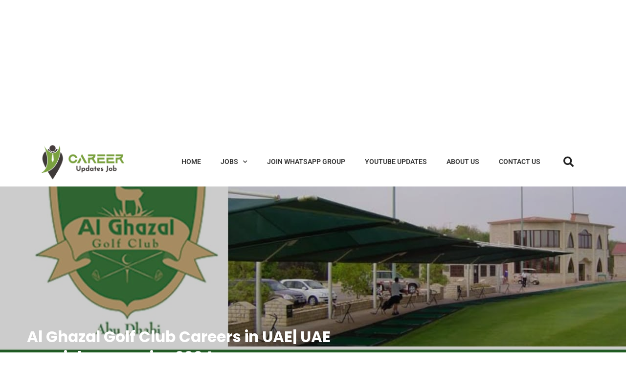

--- FILE ---
content_type: text/html; charset=utf-8
request_url: https://www.google.com/recaptcha/api2/aframe
body_size: 267
content:
<!DOCTYPE HTML><html><head><meta http-equiv="content-type" content="text/html; charset=UTF-8"></head><body><script nonce="K8tdCnOvIqwWgsD-oYTO-Q">/** Anti-fraud and anti-abuse applications only. See google.com/recaptcha */ try{var clients={'sodar':'https://pagead2.googlesyndication.com/pagead/sodar?'};window.addEventListener("message",function(a){try{if(a.source===window.parent){var b=JSON.parse(a.data);var c=clients[b['id']];if(c){var d=document.createElement('img');d.src=c+b['params']+'&rc='+(localStorage.getItem("rc::a")?sessionStorage.getItem("rc::b"):"");window.document.body.appendChild(d);sessionStorage.setItem("rc::e",parseInt(sessionStorage.getItem("rc::e")||0)+1);localStorage.setItem("rc::h",'1765724095860');}}}catch(b){}});window.parent.postMessage("_grecaptcha_ready", "*");}catch(b){}</script></body></html>

--- FILE ---
content_type: text/css
request_url: https://careerupdatesjob.com/wp-content/uploads/elementor/css/post-8.css?ver=1765718293
body_size: 1289
content:
.elementor-kit-8{--e-global-color-primary:#53A41F;--e-global-color-secondary:#222222;--e-global-color-text:#222222;--e-global-color-accent:#888888;--e-global-color-14ade92:#FFFFFF00;--e-global-color-a2e3353:#FFFFFF;--e-global-color-3d78c92:#000000CC;--e-global-color-cf99e71:#FAFAFA;--e-global-color-d6251c9:#00000099;--e-global-color-d62a234:#FFFFFF99;--e-global-color-a25f5cd:#0000001A;--e-global-color-edbc642:#FD5E2FE6;--e-global-color-feeac8a:#FFFFFF1A;--e-global-color-62903a9:#00000066;--e-global-typography-primary-font-family:"Poppins";--e-global-typography-primary-font-size:31px;--e-global-typography-primary-font-weight:700;--e-global-typography-primary-line-height:1.387em;--e-global-typography-secondary-font-family:"Poppins";--e-global-typography-secondary-font-size:26px;--e-global-typography-secondary-font-weight:700;--e-global-typography-secondary-line-height:1.384em;--e-global-typography-text-font-family:"Roboto";--e-global-typography-text-font-size:16px;--e-global-typography-text-font-weight:400;--e-global-typography-text-line-height:1.75em;--e-global-typography-accent-font-family:"Roboto";--e-global-typography-accent-font-size:15px;--e-global-typography-accent-font-weight:400;--e-global-typography-accent-line-height:24px;--e-global-typography-5650697-font-family:"Roboto";--e-global-typography-5650697-font-size:14px;--e-global-typography-5650697-font-weight:600;--e-global-typography-5650697-text-transform:uppercase;--e-global-typography-ba50b24-font-family:"Roboto";--e-global-typography-ba50b24-font-size:12px;--e-global-typography-ba50b24-font-weight:400;--e-global-typography-ba50b24-text-transform:uppercase;--e-global-typography-ba50b24-line-height:1.44em;--e-global-typography-f6e45e2-font-family:"Roboto";--e-global-typography-f6e45e2-font-size:14px;--e-global-typography-f6e45e2-font-weight:400;--e-global-typography-f6e45e2-text-transform:capitalize;--e-global-typography-5c000cd-font-family:"Poppins";--e-global-typography-5c000cd-font-size:22px;--e-global-typography-5c000cd-font-weight:700;--e-global-typography-5c000cd-line-height:1.4em;--e-global-typography-d71ffbf-font-family:"Poppins";--e-global-typography-d71ffbf-font-size:20px;--e-global-typography-d71ffbf-font-weight:700;--e-global-typography-d71ffbf-line-height:1.4em;--e-global-typography-cd963fd-font-family:"Poppins";--e-global-typography-cd963fd-font-size:19px;--e-global-typography-cd963fd-font-weight:500;--e-global-typography-cd963fd-line-height:1.5em;--e-global-typography-f7ab0a2-font-family:"Poppins";--e-global-typography-f7ab0a2-font-size:18px;--e-global-typography-f7ab0a2-font-weight:500;--e-global-typography-f7ab0a2-line-height:1.5em;--e-global-typography-f7dfd44-font-family:"Poppins";--e-global-typography-f7dfd44-font-size:16px;--e-global-typography-f7dfd44-font-weight:500;--e-global-typography-f7dfd44-line-height:1.5em;--e-global-typography-d9c903c-font-family:"Poppins";--e-global-typography-d9c903c-font-size:15px;--e-global-typography-d9c903c-font-weight:500;--e-global-typography-d9c903c-line-height:1.5em;--e-global-typography-4e19e17-font-family:"Poppins";--e-global-typography-4e19e17-font-size:14px;--e-global-typography-4e19e17-font-weight:500;--e-global-typography-4e19e17-line-height:1.5em;--e-global-typography-2394288-font-family:"Roboto";--e-global-typography-2394288-font-size:20px;--e-global-typography-2394288-font-weight:400;--e-global-typography-2394288-font-style:italic;--e-global-typography-2394288-line-height:1.4em;color:#141614;font-family:"Roboto", Sans-serif;font-size:16px;font-weight:400;line-height:1.75em;}.elementor-kit-8 button,.elementor-kit-8 input[type="button"],.elementor-kit-8 input[type="submit"],.elementor-kit-8 .elementor-button{background-color:#222222;font-family:"Poppins", Sans-serif;font-size:16px;font-weight:500;text-transform:uppercase;line-height:1.5em;color:#FFFFFF;border-radius:4px 4px 4px 4px;padding:6px 11px 6px 11px;}.elementor-kit-8 button:hover,.elementor-kit-8 button:focus,.elementor-kit-8 input[type="button"]:hover,.elementor-kit-8 input[type="button"]:focus,.elementor-kit-8 input[type="submit"]:hover,.elementor-kit-8 input[type="submit"]:focus,.elementor-kit-8 .elementor-button:hover,.elementor-kit-8 .elementor-button:focus{background-color:#6C92A2;color:#FFFFFF;}.elementor-kit-8 e-page-transition{background-color:#FFBC7D;}.elementor-kit-8 a{color:#141614;font-family:"Poppins", Sans-serif;font-size:16px;font-weight:500;line-height:1.5em;}.elementor-kit-8 a:hover{color:#6C92A2;}.elementor-kit-8 h1{color:#141614;font-family:"Poppins", Sans-serif;font-size:31px;font-weight:600;line-height:1.387em;}.elementor-kit-8 h2{color:#141614;font-family:"Poppins", Sans-serif;font-size:26px;font-weight:700;line-height:1.384em;}.elementor-kit-8 h3{color:#141614;font-family:"Poppins", Sans-serif;font-size:22px;font-weight:700;line-height:1.4em;}.elementor-kit-8 h4{color:#141614;font-family:"Poppins", Sans-serif;font-size:20px;font-weight:700;line-height:1.4em;}.elementor-kit-8 h5{color:#141614;font-family:"Poppins", Sans-serif;font-size:18px;font-weight:500;line-height:1.5em;}.elementor-kit-8 h6{color:#141614;font-family:"Poppins", Sans-serif;font-size:16px;font-weight:400;line-height:1.5em;}.elementor-kit-8 label{font-family:"Roboto", Sans-serif;font-size:14px;font-weight:500;line-height:1.4em;}.elementor-kit-8 input:not([type="button"]):not([type="submit"]),.elementor-kit-8 textarea,.elementor-kit-8 .elementor-field-textual{color:#222222;border-style:solid;border-width:1px 1px 1px 1px;border-color:#0000001A;border-radius:4px 4px 4px 4px;padding:6px 11px 6px 11px;}.elementor-section.elementor-section-boxed > .elementor-container{max-width:1140px;}.e-con{--container-max-width:1140px;}.elementor-widget:not(:last-child){margin-block-end:20px;}.elementor-element{--widgets-spacing:20px 20px;--widgets-spacing-row:20px;--widgets-spacing-column:20px;}{}h1.entry-title{display:var(--page-title-display);}.site-header .site-branding{flex-direction:column;align-items:stretch;}.site-header{padding-inline-end:0px;padding-inline-start:0px;}.site-footer .site-branding{flex-direction:column;align-items:stretch;}@media(max-width:1024px){.elementor-kit-8{--e-global-typography-primary-font-size:26px;--e-global-typography-primary-line-height:1.4em;--e-global-typography-secondary-font-size:24px;--e-global-typography-secondary-line-height:1.4em;--e-global-typography-5c000cd-font-size:20px;--e-global-typography-5c000cd-line-height:1.4em;--e-global-typography-2394288-font-size:16px;--e-global-typography-2394288-line-height:1.5em;}.elementor-kit-8 h1{font-size:26px;line-height:1.4em;}.elementor-kit-8 h2{font-size:24px;line-height:1.4em;}.elementor-kit-8 h3{font-size:20px;line-height:1.4em;}.elementor-section.elementor-section-boxed > .elementor-container{max-width:1024px;}.e-con{--container-max-width:1024px;}}@media(max-width:767px){.elementor-kit-8{--e-global-typography-primary-font-size:22px;--e-global-typography-primary-line-height:1.4em;--e-global-typography-secondary-font-size:20px;--e-global-typography-secondary-line-height:1.4em;--e-global-typography-cd963fd-font-size:18px;--e-global-typography-cd963fd-line-height:1.5em;}.elementor-kit-8 h1{font-size:22px;line-height:1.4em;}.elementor-kit-8 h2{font-size:20px;line-height:1.4em;}.elementor-kit-8 h3{font-size:20px;line-height:1.4em;}.elementor-section.elementor-section-boxed > .elementor-container{max-width:767px;}.e-con{--container-max-width:767px;}}

--- FILE ---
content_type: text/css
request_url: https://careerupdatesjob.com/wp-content/uploads/elementor/css/post-17.css?ver=1765718324
body_size: 963
content:
.elementor-17 .elementor-element.elementor-element-158ed45a{text-align:left;}.elementor-bc-flex-widget .elementor-17 .elementor-element.elementor-element-e25fca9.elementor-column .elementor-widget-wrap{align-items:center;}.elementor-17 .elementor-element.elementor-element-e25fca9.elementor-column.elementor-element[data-element_type="column"] > .elementor-widget-wrap.elementor-element-populated{align-content:center;align-items:center;}.elementor-17 .elementor-element.elementor-element-17e91bde .elementor-menu-toggle{margin:0 auto;}.elementor-17 .elementor-element.elementor-element-17e91bde .elementor-nav-menu .elementor-item{font-family:var( --e-global-typography-5650697-font-family ), Sans-serif;font-size:var( --e-global-typography-5650697-font-size );font-weight:var( --e-global-typography-5650697-font-weight );text-transform:var( --e-global-typography-5650697-text-transform );}.elementor-17 .elementor-element.elementor-element-17e91bde .elementor-nav-menu--main .elementor-item{color:var( --e-global-color-3d78c92 );fill:var( --e-global-color-3d78c92 );padding-left:20px;padding-right:20px;}.elementor-17 .elementor-element.elementor-element-17e91bde .elementor-nav-menu--main .elementor-item:hover,
					.elementor-17 .elementor-element.elementor-element-17e91bde .elementor-nav-menu--main .elementor-item.elementor-item-active,
					.elementor-17 .elementor-element.elementor-element-17e91bde .elementor-nav-menu--main .elementor-item.highlighted,
					.elementor-17 .elementor-element.elementor-element-17e91bde .elementor-nav-menu--main .elementor-item:focus{color:var( --e-global-color-primary );fill:var( --e-global-color-primary );}.elementor-17 .elementor-element.elementor-element-17e91bde .elementor-nav-menu--main:not(.e--pointer-framed) .elementor-item:before,
					.elementor-17 .elementor-element.elementor-element-17e91bde .elementor-nav-menu--main:not(.e--pointer-framed) .elementor-item:after{background-color:var( --e-global-color-primary );}.elementor-17 .elementor-element.elementor-element-17e91bde .e--pointer-framed .elementor-item:before,
					.elementor-17 .elementor-element.elementor-element-17e91bde .e--pointer-framed .elementor-item:after{border-color:var( --e-global-color-primary );}.elementor-17 .elementor-element.elementor-element-17e91bde .elementor-nav-menu--dropdown{background-color:var( --e-global-color-cf99e71 );}.elementor-17 .elementor-element.elementor-element-17e91bde .elementor-nav-menu--dropdown a:hover,
					.elementor-17 .elementor-element.elementor-element-17e91bde .elementor-nav-menu--dropdown a.elementor-item-active,
					.elementor-17 .elementor-element.elementor-element-17e91bde .elementor-nav-menu--dropdown a.highlighted,
					.elementor-17 .elementor-element.elementor-element-17e91bde .elementor-menu-toggle:hover{color:var( --e-global-color-a2e3353 );}.elementor-17 .elementor-element.elementor-element-17e91bde .elementor-nav-menu--dropdown a:hover,
					.elementor-17 .elementor-element.elementor-element-17e91bde .elementor-nav-menu--dropdown a.elementor-item-active,
					.elementor-17 .elementor-element.elementor-element-17e91bde .elementor-nav-menu--dropdown a.highlighted{background-color:var( --e-global-color-primary );}.elementor-bc-flex-widget .elementor-17 .elementor-element.elementor-element-acbf4e0.elementor-column .elementor-widget-wrap{align-items:center;}.elementor-17 .elementor-element.elementor-element-acbf4e0.elementor-column.elementor-element[data-element_type="column"] > .elementor-widget-wrap.elementor-element-populated{align-content:center;align-items:center;}.elementor-17 .elementor-element.elementor-element-60016fbe{width:auto;max-width:auto;}.elementor-17 .elementor-element.elementor-element-60016fbe .elementor-search-form{text-align:right;}.elementor-17 .elementor-element.elementor-element-60016fbe .elementor-search-form__toggle{--e-search-form-toggle-size:36px;--e-search-form-toggle-color:var( --e-global-color-text );--e-search-form-toggle-background-color:#02010100;--e-search-form-toggle-icon-size:calc(59em / 100);}.elementor-17 .elementor-element.elementor-element-60016fbe .elementor-search-form__input,
					.elementor-17 .elementor-element.elementor-element-60016fbe .elementor-search-form__icon,
					.elementor-17 .elementor-element.elementor-element-60016fbe .elementor-lightbox .dialog-lightbox-close-button,
					.elementor-17 .elementor-element.elementor-element-60016fbe .elementor-lightbox .dialog-lightbox-close-button:hover,
					.elementor-17 .elementor-element.elementor-element-60016fbe.elementor-search-form--skin-full_screen input[type="search"].elementor-search-form__input{color:var( --e-global-color-a2e3353 );fill:var( --e-global-color-a2e3353 );}.elementor-17 .elementor-element.elementor-element-60016fbe:not(.elementor-search-form--skin-full_screen) .elementor-search-form__container{border-radius:3px;}.elementor-17 .elementor-element.elementor-element-60016fbe.elementor-search-form--skin-full_screen input[type="search"].elementor-search-form__input{border-radius:3px;}@media(max-width:1024px){.elementor-17 .elementor-element.elementor-element-158ed45a img{width:146px;}.elementor-17 .elementor-element.elementor-element-17e91bde .elementor-nav-menu .elementor-item{font-size:var( --e-global-typography-5650697-font-size );}.elementor-17 .elementor-element.elementor-element-17e91bde .elementor-nav-menu--main .elementor-item{padding-left:12px;padding-right:12px;}}@media(max-width:767px){.elementor-17 .elementor-element.elementor-element-ce60f77{width:65%;}.elementor-17 .elementor-element.elementor-element-158ed45a img{width:100%;}.elementor-17 .elementor-element.elementor-element-e25fca9{width:20%;}.elementor-bc-flex-widget .elementor-17 .elementor-element.elementor-element-e25fca9.elementor-column .elementor-widget-wrap{align-items:center;}.elementor-17 .elementor-element.elementor-element-e25fca9.elementor-column.elementor-element[data-element_type="column"] > .elementor-widget-wrap.elementor-element-populated{align-content:center;align-items:center;}.elementor-17 .elementor-element.elementor-element-17e91bde .elementor-nav-menu .elementor-item{font-size:var( --e-global-typography-5650697-font-size );}.elementor-17 .elementor-element.elementor-element-17e91bde .elementor-nav-menu--dropdown{border-radius:0px 0px 0px 0px;}.elementor-17 .elementor-element.elementor-element-17e91bde .elementor-nav-menu--dropdown li:first-child a{border-top-left-radius:0px;border-top-right-radius:0px;}.elementor-17 .elementor-element.elementor-element-17e91bde .elementor-nav-menu--dropdown li:last-child a{border-bottom-right-radius:0px;border-bottom-left-radius:0px;}.elementor-17 .elementor-element.elementor-element-17e91bde .elementor-nav-menu--main > .elementor-nav-menu > li > .elementor-nav-menu--dropdown, .elementor-17 .elementor-element.elementor-element-17e91bde .elementor-nav-menu__container.elementor-nav-menu--dropdown{margin-top:40px !important;}.elementor-17 .elementor-element.elementor-element-acbf4e0{width:15%;}.elementor-bc-flex-widget .elementor-17 .elementor-element.elementor-element-acbf4e0.elementor-column .elementor-widget-wrap{align-items:center;}.elementor-17 .elementor-element.elementor-element-acbf4e0.elementor-column.elementor-element[data-element_type="column"] > .elementor-widget-wrap.elementor-element-populated{align-content:center;align-items:center;}}@media(min-width:768px){.elementor-17 .elementor-element.elementor-element-ce60f77{width:17.708%;}.elementor-17 .elementor-element.elementor-element-e25fca9{width:75.695%;}.elementor-17 .elementor-element.elementor-element-acbf4e0{width:6.262%;}}

--- FILE ---
content_type: text/css
request_url: https://careerupdatesjob.com/wp-content/uploads/elementor/css/post-14.css?ver=1765718324
body_size: 1183
content:
.elementor-14 .elementor-element.elementor-element-7bae684 > .elementor-container > .elementor-column > .elementor-widget-wrap{align-content:center;align-items:center;}.elementor-14 .elementor-element.elementor-element-7bae684:not(.elementor-motion-effects-element-type-background), .elementor-14 .elementor-element.elementor-element-7bae684 > .elementor-motion-effects-container > .elementor-motion-effects-layer{background-color:#53A41F;}.elementor-14 .elementor-element.elementor-element-7bae684{transition:background 0.3s, border 0.3s, border-radius 0.3s, box-shadow 0.3s;margin-top:70px;margin-bottom:0px;padding:40px 15px 40px 15px;}.elementor-14 .elementor-element.elementor-element-7bae684 > .elementor-background-overlay{transition:background 0.3s, border-radius 0.3s, opacity 0.3s;}.elementor-14 .elementor-element.elementor-element-2fe032b > .elementor-widget-wrap > .elementor-widget:not(.elementor-widget__width-auto):not(.elementor-widget__width-initial):not(:last-child):not(.elementor-absolute){margin-bottom:0px;}.elementor-14 .elementor-element.elementor-element-31392acd > .elementor-container > .elementor-column > .elementor-widget-wrap{align-content:center;align-items:center;}.elementor-14 .elementor-element.elementor-element-31392acd > .elementor-container{max-width:1170px;}.elementor-14 .elementor-element.elementor-element-6a9105d4:not(.elementor-motion-effects-element-type-background) > .elementor-widget-wrap, .elementor-14 .elementor-element.elementor-element-6a9105d4 > .elementor-widget-wrap > .elementor-motion-effects-container > .elementor-motion-effects-layer{background-color:var( --e-global-color-a2e3353 );}.elementor-14 .elementor-element.elementor-element-6a9105d4 > .elementor-element-populated, .elementor-14 .elementor-element.elementor-element-6a9105d4 > .elementor-element-populated > .elementor-background-overlay, .elementor-14 .elementor-element.elementor-element-6a9105d4 > .elementor-background-slideshow{border-radius:10px 10px 10px 10px;}.elementor-14 .elementor-element.elementor-element-6a9105d4 > .elementor-element-populated{transition:background 0.3s, border 0.3s, border-radius 0.3s, box-shadow 0.3s;}.elementor-14 .elementor-element.elementor-element-6a9105d4 > .elementor-element-populated > .elementor-background-overlay{transition:background 0.3s, border-radius 0.3s, opacity 0.3s;}.elementor-14 .elementor-element.elementor-element-6eb02550 > .elementor-widget-container{padding:14px 14px 14px 14px;}.elementor-14 .elementor-element.elementor-element-6eb02550{text-align:left;}.elementor-bc-flex-widget .elementor-14 .elementor-element.elementor-element-6480499.elementor-column .elementor-widget-wrap{align-items:center;}.elementor-14 .elementor-element.elementor-element-6480499.elementor-column.elementor-element[data-element_type="column"] > .elementor-widget-wrap.elementor-element-populated{align-content:center;align-items:center;}.elementor-bc-flex-widget .elementor-14 .elementor-element.elementor-element-0d1cc20.elementor-column .elementor-widget-wrap{align-items:center;}.elementor-14 .elementor-element.elementor-element-0d1cc20.elementor-column.elementor-element[data-element_type="column"] > .elementor-widget-wrap.elementor-element-populated{align-content:center;align-items:center;}.elementor-14 .elementor-element.elementor-element-f661e62 .elementor-heading-title{font-size:14px;color:var( --e-global-color-a2e3353 );}.elementor-14 .elementor-element.elementor-element-0f4b41f .elementor-heading-title{font-size:14px;color:var( --e-global-color-a2e3353 );}.elementor-14 .elementor-element.elementor-element-5cf847a7 > .elementor-container{max-width:1170px;}.elementor-14 .elementor-element.elementor-element-76aa0af3 > .elementor-widget-wrap > .elementor-widget:not(.elementor-widget__width-auto):not(.elementor-widget__width-initial):not(:last-child):not(.elementor-absolute){margin-bottom:0px;}.elementor-14 .elementor-element.elementor-element-4c72204a{--divider-border-style:solid;--divider-color:var( --e-global-color-d62a234 );--divider-border-width:1px;}.elementor-14 .elementor-element.elementor-element-4c72204a .elementor-divider-separator{width:100%;}.elementor-14 .elementor-element.elementor-element-4c72204a .elementor-divider{padding-block-start:20px;padding-block-end:20px;}.elementor-14 .elementor-element.elementor-element-46019d14 > .elementor-container > .elementor-column > .elementor-widget-wrap{align-content:center;align-items:center;}.elementor-14 .elementor-element.elementor-element-46019d14 > .elementor-container{max-width:1170px;}.elementor-14 .elementor-element.elementor-element-46019d14{padding:0px 0px 0px 0px;}.elementor-14 .elementor-element.elementor-element-41e1a9ff > .elementor-widget-container{margin:0rem 0rem -0.9rem 0rem;}.elementor-14 .elementor-element.elementor-element-41e1a9ff{text-align:left;color:var( --e-global-color-a2e3353 );}.elementor-bc-flex-widget .elementor-14 .elementor-element.elementor-element-63a4f4ca.elementor-column .elementor-widget-wrap{align-items:center;}.elementor-14 .elementor-element.elementor-element-63a4f4ca.elementor-column.elementor-element[data-element_type="column"] > .elementor-widget-wrap.elementor-element-populated{align-content:center;align-items:center;}.elementor-bc-flex-widget .elementor-14 .elementor-element.elementor-element-18932f0a.elementor-column .elementor-widget-wrap{align-items:center;}.elementor-14 .elementor-element.elementor-element-18932f0a.elementor-column.elementor-element[data-element_type="column"] > .elementor-widget-wrap.elementor-element-populated{align-content:center;align-items:center;}.elementor-14 .elementor-element.elementor-element-215ff408 .elementor-repeater-item-8e4ca13.elementor-social-icon{background-color:var( --e-global-color-14ade92 );}.elementor-14 .elementor-element.elementor-element-215ff408 .elementor-repeater-item-8e4ca13.elementor-social-icon i{color:var( --e-global-color-a2e3353 );}.elementor-14 .elementor-element.elementor-element-215ff408 .elementor-repeater-item-8e4ca13.elementor-social-icon svg{fill:var( --e-global-color-a2e3353 );}.elementor-14 .elementor-element.elementor-element-215ff408 .elementor-repeater-item-58fc59c.elementor-social-icon{background-color:var( --e-global-color-14ade92 );}.elementor-14 .elementor-element.elementor-element-215ff408 .elementor-repeater-item-58fc59c.elementor-social-icon i{color:var( --e-global-color-a2e3353 );}.elementor-14 .elementor-element.elementor-element-215ff408 .elementor-repeater-item-58fc59c.elementor-social-icon svg{fill:var( --e-global-color-a2e3353 );}.elementor-14 .elementor-element.elementor-element-215ff408 .elementor-repeater-item-c838a63.elementor-social-icon{background-color:var( --e-global-color-14ade92 );}.elementor-14 .elementor-element.elementor-element-215ff408 .elementor-repeater-item-c838a63.elementor-social-icon i{color:var( --e-global-color-a2e3353 );}.elementor-14 .elementor-element.elementor-element-215ff408 .elementor-repeater-item-c838a63.elementor-social-icon svg{fill:var( --e-global-color-a2e3353 );}.elementor-14 .elementor-element.elementor-element-215ff408{--grid-template-columns:repeat(0, auto);--icon-size:18px;--grid-column-gap:18px;--grid-row-gap:0px;}.elementor-14 .elementor-element.elementor-element-215ff408 .elementor-widget-container{text-align:right;}.elementor-14 .elementor-element.elementor-element-215ff408 .elementor-social-icon{--icon-padding:0em;}@media(min-width:768px){.elementor-14 .elementor-element.elementor-element-6a9105d4{width:13.697%;}.elementor-14 .elementor-element.elementor-element-6480499{width:72.559%;}.elementor-14 .elementor-element.elementor-element-0d1cc20{width:13.014%;}.elementor-14 .elementor-element.elementor-element-130ae742{width:40%;}.elementor-14 .elementor-element.elementor-element-63a4f4ca{width:19.332%;}.elementor-14 .elementor-element.elementor-element-18932f0a{width:40%;}}@media(max-width:1024px) and (min-width:768px){.elementor-14 .elementor-element.elementor-element-6a9105d4{width:15%;}.elementor-14 .elementor-element.elementor-element-6480499{width:75%;}.elementor-14 .elementor-element.elementor-element-0d1cc20{width:75%;}.elementor-14 .elementor-element.elementor-element-130ae742{width:68%;}.elementor-14 .elementor-element.elementor-element-63a4f4ca{width:10%;}.elementor-14 .elementor-element.elementor-element-18932f0a{width:22%;}}@media(max-width:1024px){.elementor-14 .elementor-element.elementor-element-7bae684{margin-top:60px;margin-bottom:0px;}}@media(max-width:767px){.elementor-14 .elementor-element.elementor-element-6a9105d4.elementor-column > .elementor-widget-wrap{justify-content:center;}.elementor-14 .elementor-element.elementor-element-6a9105d4 > .elementor-element-populated{margin:0px 0px 10px 0px;--e-column-margin-right:0px;--e-column-margin-left:0px;}.elementor-14 .elementor-element.elementor-element-6eb02550{text-align:center;}.elementor-14 .elementor-element.elementor-element-130ae742.elementor-column > .elementor-widget-wrap{justify-content:center;}.elementor-14 .elementor-element.elementor-element-130ae742 > .elementor-element-populated{margin:0px 0px 10px 0px;--e-column-margin-right:0px;--e-column-margin-left:0px;}.elementor-14 .elementor-element.elementor-element-41e1a9ff{text-align:center;}.elementor-14 .elementor-element.elementor-element-63a4f4ca > .elementor-element-populated{margin:0px 0px 10px 0px;--e-column-margin-right:0px;--e-column-margin-left:0px;}.elementor-14 .elementor-element.elementor-element-215ff408 .elementor-widget-container{text-align:center;}}

--- FILE ---
content_type: text/css
request_url: https://careerupdatesjob.com/wp-content/uploads/elementor/css/post-27.css?ver=1765718385
body_size: 3160
content:
.elementor-27 .elementor-element.elementor-element-34e7acb5:not(.elementor-motion-effects-element-type-background), .elementor-27 .elementor-element.elementor-element-34e7acb5 > .elementor-motion-effects-container > .elementor-motion-effects-layer{background-position:center center;background-repeat:no-repeat;background-size:cover;}.elementor-27 .elementor-element.elementor-element-34e7acb5 > .elementor-background-overlay{background-position:center center;background-repeat:no-repeat;background-size:cover;opacity:1;transition:background 0.3s, border-radius 0.3s, opacity 0.3s;}.elementor-27 .elementor-element.elementor-element-34e7acb5{transition:background 0.3s, border 0.3s, border-radius 0.3s, box-shadow 0.3s;margin-top:0px;margin-bottom:0px;padding:0px 0px 0px 0px;}.elementor-27 .elementor-element.elementor-element-69e067:not(.elementor-motion-effects-element-type-background) > .elementor-widget-wrap, .elementor-27 .elementor-element.elementor-element-69e067 > .elementor-widget-wrap > .elementor-motion-effects-container > .elementor-motion-effects-layer{background-color:#00000033;}.elementor-27 .elementor-element.elementor-element-69e067 > .elementor-widget-wrap > .elementor-widget:not(.elementor-widget__width-auto):not(.elementor-widget__width-initial):not(:last-child):not(.elementor-absolute){margin-bottom:0px;}.elementor-27 .elementor-element.elementor-element-69e067 > .elementor-element-populated{transition:background 0.3s, border 0.3s, border-radius 0.3s, box-shadow 0.3s;}.elementor-27 .elementor-element.elementor-element-69e067 > .elementor-element-populated > .elementor-background-overlay{transition:background 0.3s, border-radius 0.3s, opacity 0.3s;}.elementor-27 .elementor-element.elementor-element-3ed8c9a0 > .elementor-container > .elementor-column > .elementor-widget-wrap{align-content:flex-end;align-items:flex-end;}.elementor-27 .elementor-element.elementor-element-3ed8c9a0 > .elementor-container{max-width:1170px;min-height:460px;}.elementor-27 .elementor-element.elementor-element-3ed8c9a0{overflow:hidden;transition:background 0.3s, border 0.3s, border-radius 0.3s, box-shadow 0.3s;}.elementor-27 .elementor-element.elementor-element-3ed8c9a0 > .elementor-background-overlay{transition:background 0.3s, border-radius 0.3s, opacity 0.3s;}.elementor-27 .elementor-element.elementor-element-798e2a5d > .elementor-element-populated{padding:80px 500px 80px 0px;}.elementor-27 .elementor-element.elementor-element-240d86f5{width:var( --container-widget-width, 970px );max-width:970px;--container-widget-width:970px;--container-widget-flex-grow:0;text-align:left;}.elementor-27 .elementor-element.elementor-element-240d86f5 > .elementor-widget-container{margin:0px 0px 20px 0px;}.elementor-27 .elementor-element.elementor-element-240d86f5 .elementor-heading-title{font-family:var( --e-global-typography-primary-font-family ), Sans-serif;font-size:var( --e-global-typography-primary-font-size );font-weight:var( --e-global-typography-primary-font-weight );line-height:var( --e-global-typography-primary-line-height );color:var( --e-global-color-a2e3353 );}.elementor-27 .elementor-element.elementor-element-1e553e45{width:var( --container-widget-width, 768px );max-width:768px;--container-widget-width:768px;--container-widget-flex-grow:0;}.elementor-27 .elementor-element.elementor-element-1e553e45 > .elementor-widget-container{margin:0px 0px 20px 0px;padding:0px 0px 0px 0px;}.elementor-27 .elementor-element.elementor-element-1e553e45 .elementor-widget-container{text-align:left;color:var( --e-global-color-d62a234 );font-family:var( --e-global-typography-2394288-font-family ), Sans-serif;font-size:var( --e-global-typography-2394288-font-size );font-weight:var( --e-global-typography-2394288-font-weight );font-style:var( --e-global-typography-2394288-font-style );line-height:var( --e-global-typography-2394288-line-height );}.elementor-27 .elementor-element.elementor-element-b442ec9{padding:40px 0px 100px 0px;}.elementor-27 .elementor-element.elementor-element-5cf4b14 > .elementor-element-populated{padding:10px 20px 10px 10px;}.elementor-27 .elementor-element.elementor-element-9a5664f .elementor-icon-list-items:not(.elementor-inline-items) .elementor-icon-list-item:not(:last-child){padding-block-end:calc(50px/2);}.elementor-27 .elementor-element.elementor-element-9a5664f .elementor-icon-list-items:not(.elementor-inline-items) .elementor-icon-list-item:not(:first-child){margin-block-start:calc(50px/2);}.elementor-27 .elementor-element.elementor-element-9a5664f .elementor-icon-list-items.elementor-inline-items .elementor-icon-list-item{margin-inline:calc(50px/2);}.elementor-27 .elementor-element.elementor-element-9a5664f .elementor-icon-list-items.elementor-inline-items{margin-inline:calc(-50px/2);}.elementor-27 .elementor-element.elementor-element-9a5664f .elementor-icon-list-items.elementor-inline-items .elementor-icon-list-item:after{inset-inline-end:calc(-50px/2);}.elementor-27 .elementor-element.elementor-element-9a5664f .elementor-icon-list-icon i{color:var( --e-global-color-secondary );transition:color 0.3s;}.elementor-27 .elementor-element.elementor-element-9a5664f .elementor-icon-list-icon svg{fill:var( --e-global-color-secondary );transition:fill 0.3s;}.elementor-27 .elementor-element.elementor-element-9a5664f .elementor-icon-list-item:hover .elementor-icon-list-icon i{color:var( --e-global-color-primary );}.elementor-27 .elementor-element.elementor-element-9a5664f .elementor-icon-list-item:hover .elementor-icon-list-icon svg{fill:var( --e-global-color-primary );}.elementor-27 .elementor-element.elementor-element-9a5664f{--e-icon-list-icon-size:24px;--icon-vertical-offset:0px;}.elementor-27 .elementor-element.elementor-element-9a5664f .elementor-icon-list-item > .elementor-icon-list-text, .elementor-27 .elementor-element.elementor-element-9a5664f .elementor-icon-list-item > a{font-weight:700;}.elementor-27 .elementor-element.elementor-element-9a5664f .elementor-icon-list-text{color:var( --e-global-color-primary );transition:color 0.3s;}.elementor-27 .elementor-element.elementor-element-9a5664f .elementor-icon-list-item:hover .elementor-icon-list-text{color:var( --e-global-color-secondary );}.elementor-27 .elementor-element.elementor-element-47dffb9{color:var( --e-global-color-text );font-family:var( --e-global-typography-text-font-family ), Sans-serif;font-size:var( --e-global-typography-text-font-size );font-weight:var( --e-global-typography-text-font-weight );line-height:var( --e-global-typography-text-line-height );}.elementor-27 .elementor-element.elementor-element-26c0cdf > .elementor-container > .elementor-column > .elementor-widget-wrap{align-content:center;align-items:center;}.elementor-27 .elementor-element.elementor-element-26c0cdf{margin-top:40px;margin-bottom:60px;}.elementor-bc-flex-widget .elementor-27 .elementor-element.elementor-element-2798808.elementor-column .elementor-widget-wrap{align-items:center;}.elementor-27 .elementor-element.elementor-element-2798808.elementor-column.elementor-element[data-element_type="column"] > .elementor-widget-wrap.elementor-element-populated{align-content:center;align-items:center;}.elementor-27 .elementor-element.elementor-element-3c26507{width:auto;max-width:auto;}.elementor-27 .elementor-element.elementor-element-3c26507 .elementor-heading-title{font-family:var( --e-global-typography-text-font-family ), Sans-serif;font-size:var( --e-global-typography-text-font-size );font-weight:var( --e-global-typography-text-font-weight );line-height:var( --e-global-typography-text-line-height );color:var( --e-global-color-text );}.elementor-27 .elementor-element.elementor-element-980a850{width:auto;max-width:auto;}.elementor-27 .elementor-element.elementor-element-980a850 .elementor-icon-list-icon{width:14px;}.elementor-27 .elementor-element.elementor-element-980a850 .elementor-icon-list-icon i{font-size:14px;}.elementor-27 .elementor-element.elementor-element-980a850 .elementor-icon-list-icon svg{--e-icon-list-icon-size:14px;}body:not(.rtl) .elementor-27 .elementor-element.elementor-element-980a850 .elementor-icon-list-text{padding-left:12px;}body.rtl .elementor-27 .elementor-element.elementor-element-980a850 .elementor-icon-list-text{padding-right:12px;}.elementor-27 .elementor-element.elementor-element-980a850 .elementor-icon-list-text, .elementor-27 .elementor-element.elementor-element-980a850 .elementor-icon-list-text a{color:#F70D28;}.elementor-bc-flex-widget .elementor-27 .elementor-element.elementor-element-2a2fc11.elementor-column .elementor-widget-wrap{align-items:center;}.elementor-27 .elementor-element.elementor-element-2a2fc11.elementor-column.elementor-element[data-element_type="column"] > .elementor-widget-wrap.elementor-element-populated{align-content:center;align-items:center;}.elementor-27 .elementor-element.elementor-element-2a2fc11.elementor-column > .elementor-widget-wrap{justify-content:flex-end;}.elementor-27 .elementor-element.elementor-element-77aebb8{width:auto;max-width:auto;}.elementor-27 .elementor-element.elementor-element-77aebb8 > .elementor-widget-container{margin:0px 20px 0px 0px;}.elementor-27 .elementor-element.elementor-element-77aebb8 .elementor-heading-title{font-family:var( --e-global-typography-text-font-family ), Sans-serif;font-size:var( --e-global-typography-text-font-size );font-weight:var( --e-global-typography-text-font-weight );line-height:var( --e-global-typography-text-line-height );color:var( --e-global-color-text );}.elementor-27 .elementor-element.elementor-element-e6c6f17{--alignment:right;width:auto;max-width:auto;--grid-side-margin:5px;--grid-column-gap:5px;--grid-row-gap:5px;--grid-bottom-margin:5px;}.elementor-27 .elementor-element.elementor-element-e6c6f17 .elementor-share-btn{font-size:calc(0.9px * 10);}.elementor-27 .elementor-element.elementor-element-e6c6f17 .elementor-share-btn__icon{--e-share-buttons-icon-size:16px;}.elementor-27 .elementor-element.elementor-element-615543e span.post-navigation__prev--label{color:#62625F;}.elementor-27 .elementor-element.elementor-element-615543e span.post-navigation__next--label{color:#62625F;}.elementor-27 .elementor-element.elementor-element-615543e span.post-navigation__prev--label, .elementor-27 .elementor-element.elementor-element-615543e span.post-navigation__next--label{font-family:var( --e-global-typography-text-font-family ), Sans-serif;font-size:var( --e-global-typography-text-font-size );font-weight:var( --e-global-typography-text-font-weight );}.elementor-27 .elementor-element.elementor-element-615543e span.post-navigation__prev--title, .elementor-27 .elementor-element.elementor-element-615543e span.post-navigation__next--title{color:#1B1B1B;}.elementor-27 .elementor-element.elementor-element-615543e span.post-navigation__prev--title:hover, .elementor-27 .elementor-element.elementor-element-615543e span.post-navigation__next--title:hover{color:#F70D28;}.elementor-27 .elementor-element.elementor-element-615543e .post-navigation__arrow-wrapper{color:#959595;font-size:25px;}body:not(.rtl) .elementor-27 .elementor-element.elementor-element-615543e .post-navigation__arrow-prev{padding-right:25px;}body:not(.rtl) .elementor-27 .elementor-element.elementor-element-615543e .post-navigation__arrow-next{padding-left:25px;}body.rtl .elementor-27 .elementor-element.elementor-element-615543e .post-navigation__arrow-prev{padding-left:25px;}body.rtl .elementor-27 .elementor-element.elementor-element-615543e .post-navigation__arrow-next{padding-right:25px;}.elementor-27 .elementor-element.elementor-element-615543e .elementor-post-navigation__separator{background-color:#EBEBEB;width:2px;}.elementor-27 .elementor-element.elementor-element-615543e .elementor-post-navigation{color:#EBEBEB;border-top-width:2px;border-bottom-width:2px;}.elementor-27 .elementor-element.elementor-element-615543e .elementor-post-navigation__next.elementor-post-navigation__link{width:calc(50% - (2px / 2));}.elementor-27 .elementor-element.elementor-element-615543e .elementor-post-navigation__prev.elementor-post-navigation__link{width:calc(50% - (2px / 2));}.elementor-27 .elementor-element.elementor-element-a779ac4 > .elementor-widget-container{margin:20px 0px 0px 0px;padding:20px 0px 20px 0px;border-style:solid;border-width:1px 0px 1px 0px;border-color:#EBEBEB;}.elementor-27 .elementor-element.elementor-element-a779ac4 .elementor-author-box__avatar img{width:50px;height:50px;}body.rtl .elementor-27 .elementor-element.elementor-element-a779ac4.elementor-author-box--layout-image-left .elementor-author-box__avatar,
					 body:not(.rtl) .elementor-27 .elementor-element.elementor-element-a779ac4:not(.elementor-author-box--layout-image-above) .elementor-author-box__avatar{margin-right:32px;margin-left:0;}body:not(.rtl) .elementor-27 .elementor-element.elementor-element-a779ac4.elementor-author-box--layout-image-right .elementor-author-box__avatar,
					 body.rtl .elementor-27 .elementor-element.elementor-element-a779ac4:not(.elementor-author-box--layout-image-above) .elementor-author-box__avatar{margin-left:32px;margin-right:0;}.elementor-27 .elementor-element.elementor-element-a779ac4.elementor-author-box--layout-image-above .elementor-author-box__avatar{margin-bottom:32px;}.elementor-27 .elementor-element.elementor-element-a779ac4 .elementor-author-box__name{color:#1B1B1B;}.elementor-27 .elementor-element.elementor-element-a779ac4 .elementor-author-box__bio{color:#62625F;font-family:var( --e-global-typography-text-font-family ), Sans-serif;font-size:var( --e-global-typography-text-font-size );font-weight:var( --e-global-typography-text-font-weight );line-height:var( --e-global-typography-text-line-height );}.elementor-27 .elementor-element.elementor-element-c086020{margin-top:40px;margin-bottom:40px;}.elementor-27 .elementor-element.elementor-element-f7cf702{width:auto;max-width:auto;z-index:2;}.elementor-27 .elementor-element.elementor-element-f7cf702 > .elementor-widget-container{background-color:var( --e-global-color-primary );padding:10px 20px 10px 20px;}.elementor-27 .elementor-element.elementor-element-f7cf702 .elementor-heading-title{color:#FFFFFF;}.elementor-27 .elementor-element.elementor-element-95e1ac8{--divider-border-style:solid;--divider-color:#EBEBEB;--divider-border-width:2.5px;}.elementor-27 .elementor-element.elementor-element-95e1ac8 > .elementor-widget-container{margin:-4px 0px 0px 0px;}.elementor-27 .elementor-element.elementor-element-95e1ac8 .elementor-divider-separator{width:100%;}.elementor-27 .elementor-element.elementor-element-95e1ac8 .elementor-divider{padding-block-start:2px;padding-block-end:2px;}.elementor-27 .elementor-element.elementor-element-f3a34b2{--grid-row-gap:20px;--grid-column-gap:30px;}.elementor-27 .elementor-element.elementor-element-f3a34b2 > .elementor-widget-container{margin:10px 0px 0px 0px;}.elementor-27 .elementor-element.elementor-element-f3a34b2 .elementor-posts-container .elementor-post__thumbnail{padding-bottom:calc( 0.66 * 100% );}.elementor-27 .elementor-element.elementor-element-f3a34b2:after{content:"0.66";}.elementor-27 .elementor-element.elementor-element-f3a34b2 .elementor-post__thumbnail__link{width:95%;}.elementor-27 .elementor-element.elementor-element-f3a34b2 .elementor-post__meta-data span + span:before{content:"///";}.elementor-27 .elementor-element.elementor-element-f3a34b2.elementor-posts--thumbnail-left .elementor-post__thumbnail__link{margin-right:20px;}.elementor-27 .elementor-element.elementor-element-f3a34b2.elementor-posts--thumbnail-right .elementor-post__thumbnail__link{margin-left:20px;}.elementor-27 .elementor-element.elementor-element-f3a34b2.elementor-posts--thumbnail-top .elementor-post__thumbnail__link{margin-bottom:20px;}.elementor-27 .elementor-element.elementor-element-f3a34b2 .elementor-post__title, .elementor-27 .elementor-element.elementor-element-f3a34b2 .elementor-post__title a{color:#2D2D2A;}.elementor-27 .elementor-element.elementor-element-f3a34b2 .elementor-post__title{margin-bottom:25px;}.elementor-27 .elementor-element.elementor-element-f3a34b2 .elementor-post__meta-data{color:#959595;}.elementor-27 .elementor-element.elementor-element-73ceec2 > .elementor-element-populated{padding:10px 10px 10px 60px;}.elementor-27 .elementor-element.elementor-element-f74ed0d{width:auto;max-width:auto;z-index:2;}.elementor-27 .elementor-element.elementor-element-f74ed0d > .elementor-widget-container{background-color:var( --e-global-color-primary );padding:10px 20px 10px 20px;}.elementor-27 .elementor-element.elementor-element-f74ed0d .elementor-heading-title{color:#FFFFFF;}.elementor-27 .elementor-element.elementor-element-9e4d32e{--divider-border-style:solid;--divider-color:#EBEBEB;--divider-border-width:2.5px;}.elementor-27 .elementor-element.elementor-element-9e4d32e > .elementor-widget-container{margin:-4px 0px 0px 0px;}.elementor-27 .elementor-element.elementor-element-9e4d32e .elementor-divider-separator{width:100%;}.elementor-27 .elementor-element.elementor-element-9e4d32e .elementor-divider{padding-block-start:2px;padding-block-end:2px;}.elementor-27 .elementor-element.elementor-element-e810f30 .elementor-button{background-color:#4267B2;padding:18px 40px 18px 40px;}.elementor-27 .elementor-element.elementor-element-e810f30 > .elementor-widget-container{margin:10px 0px 0px 0px;}.elementor-27 .elementor-element.elementor-element-e810f30 .elementor-button-content-wrapper{flex-direction:row;}.elementor-27 .elementor-element.elementor-element-e810f30 .elementor-button .elementor-button-content-wrapper{gap:0px;}.elementor-27 .elementor-element.elementor-element-54bc6c4 .elementor-button{background-color:#1DA1F2;padding:18px 40px 18px 40px;}.elementor-27 .elementor-element.elementor-element-54bc6c4 .elementor-button-content-wrapper{flex-direction:row;}.elementor-27 .elementor-element.elementor-element-54bc6c4 .elementor-button .elementor-button-content-wrapper{gap:0px;}.elementor-27 .elementor-element.elementor-element-fd22fe8 .elementor-button{background-color:#F21D9A;padding:18px 40px 18px 40px;}.elementor-27 .elementor-element.elementor-element-fd22fe8 .elementor-button-content-wrapper{flex-direction:row;}.elementor-27 .elementor-element.elementor-element-fd22fe8 .elementor-button .elementor-button-content-wrapper{gap:0px;}.elementor-27 .elementor-element.elementor-element-1e20fd6 .elementor-button{background-color:#FF0000;padding:18px 40px 18px 40px;}.elementor-27 .elementor-element.elementor-element-1e20fd6 .elementor-button-content-wrapper{flex-direction:row;}.elementor-27 .elementor-element.elementor-element-1e20fd6 .elementor-button .elementor-button-content-wrapper{gap:0px;}.elementor-27 .elementor-element.elementor-element-bc85189{margin-top:40px;margin-bottom:0px;}.elementor-27 .elementor-element.elementor-element-b894279 img{border-style:solid;border-width:1px 1px 1px 1px;}.elementor-27 .elementor-element.elementor-element-4c049a7 img{width:100%;border-style:solid;border-width:1px 1px 1px 1px;border-color:#EBEBEB;}.elementor-27 .elementor-element.elementor-element-bf59ba9{margin-top:40px;margin-bottom:0px;}.elementor-27 .elementor-element.elementor-element-75d32b6{width:auto;max-width:auto;z-index:2;}.elementor-27 .elementor-element.elementor-element-75d32b6 > .elementor-widget-container{background-color:var( --e-global-color-primary );padding:10px 20px 10px 20px;}.elementor-27 .elementor-element.elementor-element-75d32b6 .elementor-heading-title{color:#FFFFFF;}.elementor-27 .elementor-element.elementor-element-d52823b{--divider-border-style:solid;--divider-color:#EBEBEB;--divider-border-width:2.5px;}.elementor-27 .elementor-element.elementor-element-d52823b > .elementor-widget-container{margin:-4px 0px 0px 0px;}.elementor-27 .elementor-element.elementor-element-d52823b .elementor-divider-separator{width:100%;}.elementor-27 .elementor-element.elementor-element-d52823b .elementor-divider{padding-block-start:2px;padding-block-end:2px;}.elementor-27 .elementor-element.elementor-element-62e1478{--grid-row-gap:25px;--grid-column-gap:30px;}.elementor-27 .elementor-element.elementor-element-62e1478 > .elementor-widget-container{margin:10px 0px 0px 0px;}.elementor-27 .elementor-element.elementor-element-62e1478 .elementor-posts-container .elementor-post__thumbnail{padding-bottom:calc( 0.66 * 100% );}.elementor-27 .elementor-element.elementor-element-62e1478:after{content:"0.66";}.elementor-27 .elementor-element.elementor-element-62e1478 .elementor-post__thumbnail__link{width:40%;}.elementor-27 .elementor-element.elementor-element-62e1478 .elementor-post__meta-data span + span:before{content:"///";}.elementor-27 .elementor-element.elementor-element-62e1478.elementor-posts--thumbnail-left .elementor-post__thumbnail__link{margin-right:20px;}.elementor-27 .elementor-element.elementor-element-62e1478.elementor-posts--thumbnail-right .elementor-post__thumbnail__link{margin-left:20px;}.elementor-27 .elementor-element.elementor-element-62e1478.elementor-posts--thumbnail-top .elementor-post__thumbnail__link{margin-bottom:20px;}.elementor-27 .elementor-element.elementor-element-62e1478 .elementor-post__title, .elementor-27 .elementor-element.elementor-element-62e1478 .elementor-post__title a{color:#2D2D2A;font-family:"Hind Vadodara", Sans-serif;font-size:16px;font-weight:600;line-height:1.3em;}.elementor-27 .elementor-element.elementor-element-62e1478 .elementor-post__title{margin-bottom:25px;}.elementor-27 .elementor-element.elementor-element-62e1478 .elementor-post__meta-data{color:#959595;font-family:"Barlow", Sans-serif;font-size:14px;font-weight:400;}@media(max-width:1024px){.elementor-27 .elementor-element.elementor-element-34e7acb5{margin-top:0px;margin-bottom:0px;padding:0px 0px 0px 0px;}.elementor-27 .elementor-element.elementor-element-69e067 > .elementor-element-populated{padding:40px 40px 30px 40px;}.elementor-27 .elementor-element.elementor-element-3ed8c9a0 > .elementor-container{min-height:580px;}.elementor-27 .elementor-element.elementor-element-240d86f5 > .elementor-widget-container{margin:0px 0px 15px 0px;}.elementor-27 .elementor-element.elementor-element-240d86f5 .elementor-heading-title{font-size:var( --e-global-typography-primary-font-size );line-height:var( --e-global-typography-primary-line-height );}.elementor-27 .elementor-element.elementor-element-1e553e45 .elementor-widget-container{font-size:var( --e-global-typography-2394288-font-size );line-height:var( --e-global-typography-2394288-line-height );}.elementor-27 .elementor-element.elementor-element-b442ec9{padding:40px 10px 80px 10px;}.elementor-27 .elementor-element.elementor-element-5cf4b14 > .elementor-element-populated{padding:10px 10px 10px 10px;}.elementor-27 .elementor-element.elementor-element-47dffb9{font-size:var( --e-global-typography-text-font-size );line-height:var( --e-global-typography-text-line-height );}.elementor-27 .elementor-element.elementor-element-3c26507 .elementor-heading-title{font-size:var( --e-global-typography-text-font-size );line-height:var( --e-global-typography-text-line-height );}.elementor-27 .elementor-element.elementor-element-77aebb8 .elementor-heading-title{font-size:var( --e-global-typography-text-font-size );line-height:var( --e-global-typography-text-line-height );} .elementor-27 .elementor-element.elementor-element-e6c6f17{--grid-side-margin:5px;--grid-column-gap:5px;--grid-row-gap:5px;--grid-bottom-margin:5px;}.elementor-27 .elementor-element.elementor-element-615543e span.post-navigation__prev--label, .elementor-27 .elementor-element.elementor-element-615543e span.post-navigation__next--label{font-size:var( --e-global-typography-text-font-size );}.elementor-27 .elementor-element.elementor-element-a779ac4 .elementor-author-box__bio{font-size:var( --e-global-typography-text-font-size );line-height:var( --e-global-typography-text-line-height );}.elementor-27 .elementor-element.elementor-element-f3a34b2 .elementor-post__thumbnail__link{width:100%;}.elementor-27 .elementor-element.elementor-element-73ceec2 > .elementor-element-populated{padding:10px 10px 10px 10px;}.elementor-27 .elementor-element.elementor-element-b894279{text-align:center;}.elementor-27 .elementor-element.elementor-element-b894279 img{width:60%;}}@media(max-width:767px){.elementor-27 .elementor-element.elementor-element-34e7acb5{margin-top:0px;margin-bottom:0px;padding:0px 0px 0px 0px;}.elementor-27 .elementor-element.elementor-element-69e067 > .elementor-element-populated{padding:30px 30px 30px 30px;}.elementor-27 .elementor-element.elementor-element-3ed8c9a0 > .elementor-container{min-height:350px;}.elementor-27 .elementor-element.elementor-element-240d86f5 > .elementor-widget-container{margin:0px 0px 0px 0px;padding:0px 0px 0px 0px;}.elementor-27 .elementor-element.elementor-element-240d86f5 .elementor-heading-title{font-size:var( --e-global-typography-primary-font-size );line-height:var( --e-global-typography-primary-line-height );}.elementor-27 .elementor-element.elementor-element-1e553e45 .elementor-widget-container{font-size:var( --e-global-typography-2394288-font-size );line-height:var( --e-global-typography-2394288-line-height );}.elementor-27 .elementor-element.elementor-element-47dffb9{font-size:var( --e-global-typography-text-font-size );line-height:var( --e-global-typography-text-line-height );}.elementor-27 .elementor-element.elementor-element-2798808.elementor-column > .elementor-widget-wrap{justify-content:flex-start;}.elementor-27 .elementor-element.elementor-element-3c26507{text-align:center;}.elementor-27 .elementor-element.elementor-element-3c26507 .elementor-heading-title{font-size:var( --e-global-typography-text-font-size );line-height:var( --e-global-typography-text-line-height );}.elementor-27 .elementor-element.elementor-element-980a850 > .elementor-widget-container{margin:10px 0px 15px 0px;}.elementor-27 .elementor-element.elementor-element-2a2fc11.elementor-column > .elementor-widget-wrap{justify-content:flex-start;}.elementor-27 .elementor-element.elementor-element-2a2fc11 > .elementor-element-populated{margin:10px 0px 0px 0px;--e-column-margin-right:0px;--e-column-margin-left:0px;}.elementor-27 .elementor-element.elementor-element-77aebb8 .elementor-heading-title{font-size:var( --e-global-typography-text-font-size );line-height:var( --e-global-typography-text-line-height );} .elementor-27 .elementor-element.elementor-element-e6c6f17{--grid-side-margin:5px;--grid-column-gap:5px;--grid-row-gap:5px;--grid-bottom-margin:5px;}.elementor-27 .elementor-element.elementor-element-615543e span.post-navigation__prev--label, .elementor-27 .elementor-element.elementor-element-615543e span.post-navigation__next--label{font-size:var( --e-global-typography-text-font-size );}.elementor-27 .elementor-element.elementor-element-a779ac4 .elementor-author-box__bio{font-size:var( --e-global-typography-text-font-size );line-height:var( --e-global-typography-text-line-height );}.elementor-27 .elementor-element.elementor-element-f7cf702{text-align:left;}.elementor-27 .elementor-element.elementor-element-f3a34b2 .elementor-posts-container .elementor-post__thumbnail{padding-bottom:calc( 0.5 * 100% );}.elementor-27 .elementor-element.elementor-element-f3a34b2:after{content:"0.5";}.elementor-27 .elementor-element.elementor-element-f3a34b2 .elementor-post__thumbnail__link{width:100%;}.elementor-27 .elementor-element.elementor-element-870aac0{margin-top:20px;margin-bottom:0px;}.elementor-27 .elementor-element.elementor-element-f74ed0d{text-align:left;}.elementor-27 .elementor-element.elementor-element-b894279 img{width:100%;}.elementor-27 .elementor-element.elementor-element-4c049a7 img{width:100%;}.elementor-27 .elementor-element.elementor-element-75d32b6{text-align:left;}.elementor-27 .elementor-element.elementor-element-62e1478 .elementor-posts-container .elementor-post__thumbnail{padding-bottom:calc( 1 * 100% );}.elementor-27 .elementor-element.elementor-element-62e1478:after{content:"1";}.elementor-27 .elementor-element.elementor-element-62e1478 .elementor-post__thumbnail__link{width:40%;}}@media(min-width:768px){.elementor-27 .elementor-element.elementor-element-5cf4b14{width:61.87%;}.elementor-27 .elementor-element.elementor-element-73ceec2{width:38.13%;}}@media(max-width:1024px) and (min-width:768px){.elementor-27 .elementor-element.elementor-element-5cf4b14{width:100%;}.elementor-27 .elementor-element.elementor-element-73ceec2{width:100%;}}

--- FILE ---
content_type: text/css
request_url: https://careerupdatesjob.com/wp-content/uploads/elementor/css/post-44.css?ver=1765718324
body_size: 932
content:
.elementor-44 .elementor-element.elementor-element-b5d64a9{padding:30px 0px 20px 0px;}.elementor-44 .elementor-element.elementor-element-757e5b90 > .elementor-widget-wrap > .elementor-widget:not(.elementor-widget__width-auto):not(.elementor-widget__width-initial):not(:last-child):not(.elementor-absolute){margin-bottom:0px;}.elementor-44 .elementor-element.elementor-element-3cc42896{margin-top:0px;margin-bottom:0px;padding:0px 20px 0px 20px;}.elementor-44 .elementor-element.elementor-element-35ea4b6e > .elementor-widget-wrap > .elementor-widget:not(.elementor-widget__width-auto):not(.elementor-widget__width-initial):not(:last-child):not(.elementor-absolute){margin-bottom:0px;}.elementor-44 .elementor-element.elementor-element-399b57ae > .elementor-widget-container{margin:0px 0px 15px 0px;}.elementor-44 .elementor-element.elementor-element-399b57ae{text-align:left;}.elementor-44 .elementor-element.elementor-element-399b57ae img{width:270px;}.elementor-44 .elementor-element.elementor-element-62abd173 .elementor-repeater-item-8e4ca13.elementor-social-icon{background-color:var( --e-global-color-14ade92 );}.elementor-44 .elementor-element.elementor-element-62abd173 .elementor-repeater-item-8e4ca13.elementor-social-icon i{color:var( --e-global-color-3d78c92 );}.elementor-44 .elementor-element.elementor-element-62abd173 .elementor-repeater-item-8e4ca13.elementor-social-icon svg{fill:var( --e-global-color-3d78c92 );}.elementor-44 .elementor-element.elementor-element-62abd173 .elementor-repeater-item-58fc59c.elementor-social-icon{background-color:var( --e-global-color-14ade92 );}.elementor-44 .elementor-element.elementor-element-62abd173 .elementor-repeater-item-58fc59c.elementor-social-icon i{color:var( --e-global-color-3d78c92 );}.elementor-44 .elementor-element.elementor-element-62abd173 .elementor-repeater-item-58fc59c.elementor-social-icon svg{fill:var( --e-global-color-3d78c92 );}.elementor-44 .elementor-element.elementor-element-62abd173 .elementor-repeater-item-c838a63.elementor-social-icon{background-color:var( --e-global-color-14ade92 );}.elementor-44 .elementor-element.elementor-element-62abd173 .elementor-repeater-item-c838a63.elementor-social-icon i{color:var( --e-global-color-3d78c92 );}.elementor-44 .elementor-element.elementor-element-62abd173 .elementor-repeater-item-c838a63.elementor-social-icon svg{fill:var( --e-global-color-3d78c92 );}.elementor-44 .elementor-element.elementor-element-62abd173{--grid-template-columns:repeat(0, auto);--icon-size:16px;--grid-column-gap:15px;--grid-row-gap:0px;}.elementor-44 .elementor-element.elementor-element-62abd173 .elementor-widget-container{text-align:left;}.elementor-44 .elementor-element.elementor-element-62abd173 .elementor-social-icon{--icon-padding:0em;}.elementor-44 .elementor-element.elementor-element-20a5faf3{--divider-border-style:solid;--divider-color:var( --e-global-color-a25f5cd );--divider-border-width:1px;}.elementor-44 .elementor-element.elementor-element-20a5faf3 .elementor-divider-separator{width:100%;}.elementor-44 .elementor-element.elementor-element-20a5faf3 .elementor-divider{padding-block-start:20px;padding-block-end:20px;}.elementor-44 .elementor-element.elementor-element-9782df5{margin-top:0px;margin-bottom:0px;padding:0px 20px 0px 20px;}.elementor-44 .elementor-element.elementor-element-17c451d2 > .elementor-widget-wrap > .elementor-widget:not(.elementor-widget__width-auto):not(.elementor-widget__width-initial):not(:last-child):not(.elementor-absolute){margin-bottom:0px;}.elementor-44 .elementor-element.elementor-element-1c04edaf > .elementor-widget-container{margin:0px -20px 0px -20px;}.elementor-44 .elementor-element.elementor-element-1c04edaf .elementor-nav-menu--dropdown a, .elementor-44 .elementor-element.elementor-element-1c04edaf .elementor-menu-toggle{color:var( --e-global-color-text );}.elementor-44 .elementor-element.elementor-element-1c04edaf .elementor-nav-menu--dropdown a:hover,
					.elementor-44 .elementor-element.elementor-element-1c04edaf .elementor-nav-menu--dropdown a.elementor-item-active,
					.elementor-44 .elementor-element.elementor-element-1c04edaf .elementor-nav-menu--dropdown a.highlighted,
					.elementor-44 .elementor-element.elementor-element-1c04edaf .elementor-menu-toggle:hover{color:var( --e-global-color-primary );}.elementor-44 .elementor-element.elementor-element-1c04edaf .elementor-nav-menu--dropdown a:hover,
					.elementor-44 .elementor-element.elementor-element-1c04edaf .elementor-nav-menu--dropdown a.elementor-item-active,
					.elementor-44 .elementor-element.elementor-element-1c04edaf .elementor-nav-menu--dropdown a.highlighted{background-color:var( --e-global-color-14ade92 );}.elementor-44 .elementor-element.elementor-element-1c04edaf .elementor-nav-menu--dropdown .elementor-item, .elementor-44 .elementor-element.elementor-element-1c04edaf .elementor-nav-menu--dropdown  .elementor-sub-item{font-family:var( --e-global-typography-5650697-font-family ), Sans-serif;font-size:var( --e-global-typography-5650697-font-size );font-weight:var( --e-global-typography-5650697-font-weight );text-transform:var( --e-global-typography-5650697-text-transform );}.elementor-44 .elementor-element.elementor-element-1c04edaf .elementor-nav-menu--dropdown a{padding-left:20px;padding-right:20px;padding-top:11px;padding-bottom:11px;}.elementor-44 .elementor-element.elementor-element-1c04edaf .elementor-nav-menu--main > .elementor-nav-menu > li > .elementor-nav-menu--dropdown, .elementor-44 .elementor-element.elementor-element-1c04edaf .elementor-nav-menu__container.elementor-nav-menu--dropdown{margin-top:0px !important;}#elementor-popup-modal-44 .dialog-widget-content{animation-duration:0.3s;box-shadow:2px 8px 23px 3px rgba(0,0,0,0.2);}#elementor-popup-modal-44{background-color:rgba(0,0,0,.8);justify-content:flex-start;align-items:flex-start;pointer-events:all;}#elementor-popup-modal-44 .dialog-message{width:320px;height:100vh;align-items:flex-start;}#elementor-popup-modal-44 .dialog-close-button{display:flex;}@media(max-width:1024px){.elementor-44 .elementor-element.elementor-element-1c04edaf .elementor-nav-menu--dropdown .elementor-item, .elementor-44 .elementor-element.elementor-element-1c04edaf .elementor-nav-menu--dropdown  .elementor-sub-item{font-size:var( --e-global-typography-5650697-font-size );}}@media(max-width:767px){.elementor-44 .elementor-element.elementor-element-1c04edaf .elementor-nav-menu--dropdown .elementor-item, .elementor-44 .elementor-element.elementor-element-1c04edaf .elementor-nav-menu--dropdown  .elementor-sub-item{font-size:var( --e-global-typography-5650697-font-size );}}

--- FILE ---
content_type: application/javascript; charset=utf-8
request_url: https://fundingchoicesmessages.google.com/f/AGSKWxXX3LuvLm3T4SK1BXAEY9QK61WcxI9jP60z6palOBTk38_XNMepBl5-tdr1UI9TdlnvRgDITeQCpFgvUPV6cvFjkulfYeVvZ-EEmPRnVGgn5jSZT10FHEYqYLhIMV_Mvooz6Y8RBzG6YKP5MumGKpEyVE6-H7Fxgp5HPSEci5XlPAubrKKDokD7_h-4/_/css/ads-/ad_text.-adspace./adswide./popu.js
body_size: -1294
content:
window['807f4943-b165-446e-b676-eb9a3536c5c1'] = true;